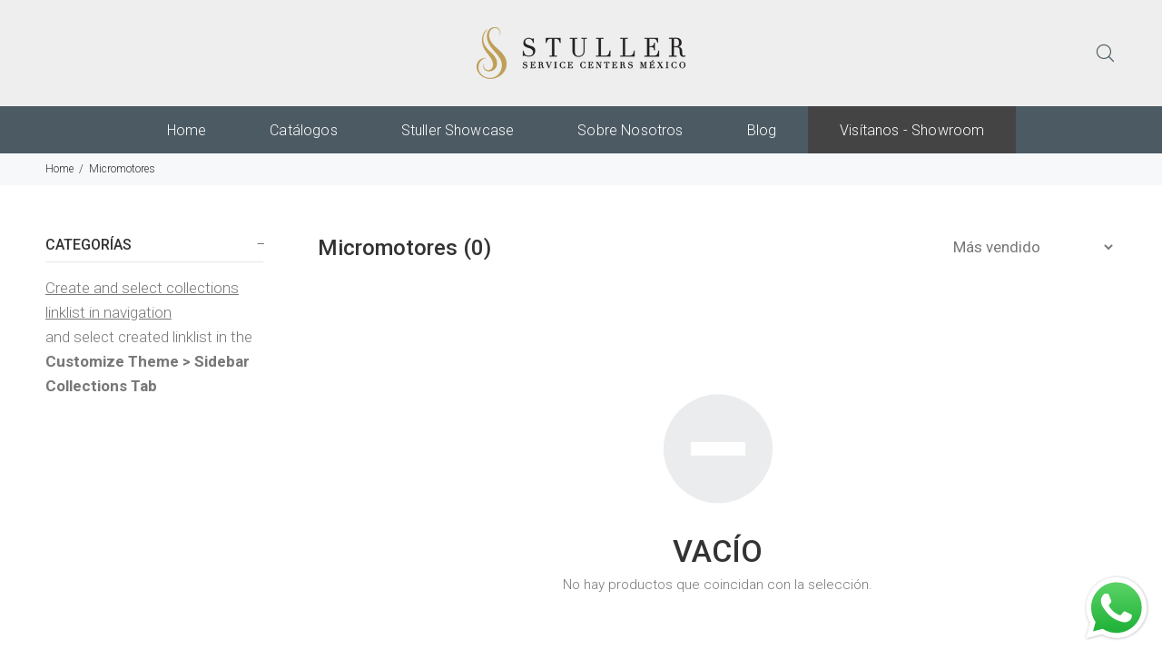

--- FILE ---
content_type: text/css
request_url: https://stuller.mx/cdn/shop/t/12/assets/custom.css?v=66727480747956936281636027063
body_size: 2164
content:
h1,h2,h3,h4,h5,h6{color:#333}.btn{-webkit-border-radius:50px;-moz-border-radius:50px;border-radius:50px}.tt-block-title .tt-title{font-weight:300}.btn.btn-border{border-radius:50px;padding-left:30px;padding-right:30px}sup{vertical-align:super}.tt-top-panel .tt-row .tt-description{width:100%;display:flex}.btn.topheader{background:#547f9ecc;border:none}.btn.topheader:hover{background:#547f9e;border:none}@media (max-width: 440px){.tt-top-panel .tt-row .tt-description{flex-direction:column}.tt-top-panel .tt-row .tt-description .bloque-izquierdo{display:flex;align-items:center;justify-content:center;margin-bottom:5px}.tt-top-panel .tt-row .tt-description .bloque-derecho{display:flex;align-items:center;justify-content:center}}@media (min-width: 441px){.tt-top-panel .tt-row .tt-description{flex-direction:row;justify-content:center}.tt-top-panel .tt-row .tt-description .bloque-izquierdo{display:flex;align-items:center;margin-right:30px}.tt-top-panel .tt-row .tt-description .bloque-derecho{display:flex;align-items:center}}.tt-header-row{justify-content:center;min-height:45px}.tt-box-info{font-weight:400}header .tt-box-info ul li{display:flex;align-items:center;padding-top:initial;padding-bottom:initial}header .tt-color-scheme-01 .tt-box-info ul li a{color:#4c5a63}header .tt-color-scheme-01 .tt-box-info ul li a:hover{color:#4d99cf}header .tt-color-scheme-01 .tt-box-info ul li svg{margin-right:6px}header .tt-color-scheme-01 .tt-box-info ul li [class^=icon-]{margin-top:-2px}@media (max-width: 870px){.tt-header-row.tt-top-row .tt-box-info ul li.barra{display:none}.tt-header-row.tt-top-row{padding:5px 0 10px}}header .tt-desktop-header .tt-logo{margin-top:30px;margin-bottom:30px}header .tt-color-scheme-01 .tt-desctop-menu.tt-hover-02 nav>ul>li.selected>a{font-weight:500}.desctop-menu-large .tt-desktop-header .tt-obj-menu .tt-desctop-menu nav>ul>li.dropdown:first-child>a{padding-left:35px}.tt-desctop-menu.tt-hover-02 nav>ul li.dropdown>a{padding-left:35px;padding-right:35px}header .tt-color-scheme-01 .tt-desctop-menu.tt-hover-02 nav ul li.dropdown:last-child a{background-color:#444}header .tt-color-scheme-01 .tt-desctop-menu.tt-hover-02 nav ul li.dropdown:last-child a:hover{color:#fff;background-color:#4d99cf}.tt-search-opened-headtype1 .tt-search-input{border-radius:50px;font-size:14px}.tt-search-opened-headtype1 .tt-search-input{width:260px;padding:6px 10px 4px 50px}.tt-search-opened-headtype1 .tt-btn-search{height:100%;background:#75b0da;border-top-left-radius:50px;border-bottom-left-radius:50px;color:#a9cee8;width:40px;-moz-transition:all .2s linear;-o-transition:all .2s linear;-webkit-transition:all .2s linear;transition:all .2s linear}.tt-search-opened-headtype1 .tt-btn-search:hover{color:#fff;background:#4d99cf}.tt-search-opened-headtype1 .tt-btn-search i{top:7px;left:11px}@media (max-width: 1024px){header .tt-mobile-header .tt-search.tt-dropdown-obj .tt-dropdown-menu{border-radius:50px}header .tt-search .tt-dropdown-menu form .tt-search-input{padding:11px 12px 10px 25px}}@media (max-width: 480px){header .tt-search .tt-dropdown-menu form .tt-search-input{padding:11px 12px 10px 25px}}.tt-stuck-nav .tt-desctop-menu nav>ul>li.dropdown>a{font-size:15px}.desctop-menu-large .tt-stuck-nav .tt-stuck-parent-menu .tt-desctop-menu nav>ul>li.dropdown:first-child>a{padding-left:35px}.tt-stuck-nav .tt-desctop-menu nav>ul>li.dropdown.selected>a{background:#eee;font-weight:500;color:#4c5a63}.slider-revolution .tp-caption1-wd-1{font-weight:300}.slider-revolution .tp-caption1-wd-2{font-weight:200}@media (min-width: 576px) and (max-width: 789px){.slider-revolution .tp-caption1-wd-3{font-size:15px}}@media (min-width: 790px) and (max-width: 1024px){.slider-revolution .tp-caption1-wd-3{font-size:19px}}@media (min-width: 1230px){.slider-revolution .tp-caption1-wd-3{font-size:23px;line-height:30px}}.tt-promo02 .tt-description .tt-title-small{font-size:20px;font-weight:300}.tt-promo02 .tt-description .tt-title-large{font-size:26px;font-weight:300;text-transform:uppercase}.tt-promo02 .tt-description p{font-size:16px;margin-top:6px}.tt-promo02 .tt-description p+[class^=btn]{margin-top:15px}.tt-promo-box .tt-description .tt-title-small{font-weight:400;text-transform:uppercase;line-height:20px}.tt-promo-box .tt-description .tt-title-large{font-weight:400;text-transform:uppercase}@media (min-width: 1025px){.tt-product:not(.tt-view) .tt-image-box .tt-btn-wishlist svg path{fill:#4d99cf}}.form-default .form-control{border-radius:50px}@media (max-width: 789px){footer .tt-footer-custom .tt-newsletter .tt-collapse-content .form-control{-webkit-border-radius:50px;-moz-border-radius:50px;border-radius:50px}}@media (min-width: 790px){footer .tt-footer-custom .tt-newsletter .tt-collapse-title{font-weight:400}}@media (max-width: 789px){.logo-footer{width:100%;display:flex;justify-content:center}}@media (min-width: 791px){footer .tt-color-scheme-03 .tt-list li a{-moz-transition:all .1s linear;-o-transition:all .1s linear;-webkit-transition:all .1s linear;transition:all .1s linear}footer .tt-color-scheme-03 .tt-list li a:hover{margin-left:3px}}footer .tt-footer-custom .tt-box-copyright a{color:#eee;-moz-transition:all .1s linear;-o-transition:all .1s linear;-webkit-transition:all .1s linear;transition:all .1s linear}footer .tt-footer-custom .tt-box-copyright a:hover{color:#75b0da}.footer-contacto{display:flex;padding:3px 0}.footer-contacto .icono{padding-top:2px}.footer-contacto .separador{margin:0 5px}.footer-contacto a.link-nopadding{padding:0}footer .tt-color-scheme-03 .tt-list li.footer-contacto a:hover{margin-left:0}@media (max-width: 789px){footer .tt-social-icon{justify-content:center}}@media (min-width: 790px){footer .tt-footer-custom .tt-box-copyright{padding:7px 0}}@media (max-width: 789px){footer .tt-footer-custom:last-child .tt-box-copyright{margin-top:0}}@media (min-width: 790px){footer .tt-footer-custom .tt-payment-list{margin-top:0;padding-bottom:8px}}@media (max-width: 789px){footer .tt-footer-custom:last-child .tt-payment-list{margin-top:10px}}@media (max-width: 789px){footer .tt-footer-custom:last-child{padding:25px 0 15px}}@media (max-width: 789px){.tt-back-to-top{padding:5px 0 30px}.tt-back-to-top:hover{color:#75b0da}}@media (min-width: 790px){.tt-back-to-top{border-radius:50px;right:20px}}.tt-product .tt-image-box img{border:1px solid #eeeeee}.tt-product .tt-image-box .tt-label-location{flex-direction:column}.tt-product .tt-image-box .tt-label-location .tt-label-sale{background:#be9e55d9;font-weight:400;letter-spacing:.2px;padding:0;display:flex;justify-content:center;align-items:center;border-radius:50px}@media (max-width: 450px){.tt-product .tt-image-box .tt-label-location .tt-label-sale{font-size:12px;height:35px;width:35px}}@media (min-width: 451px){.tt-product .tt-image-box .tt-label-location .tt-label-sale{font-size:14px;height:45px;width:45px}}.tt-product .tt-image-box .tt-label-location .tt-label-new{background:#12866fd9;font-weight:400;letter-spacing:.2px;padding:0;display:flex;justify-content:center;align-items:center;border-radius:50px;text-transform:uppercase}@media (max-width: 450px){.tt-product .tt-image-box .tt-label-location .tt-label-new{font-size:10px;height:35px;width:35px}}@media (min-width: 451px){.tt-product .tt-image-box .tt-label-location .tt-label-new{font-size:9px;height:45px;width:45px}}.tt-product .tt-description .tt-add-info li a:hover{color:#4d99cf}.tt-collapse .tt-collapse-title{padding:0 20px 5px 0}.tt-collapse .tt-collapse-title+.tt-collapse-content{margin-top:15px}.tt-collapse:not(:last-child){margin-bottom:25px}.tt-list-row li a:hover,.tt-list-row li.active a{color:#4d99cf}body:not(.touch-device) ul.tt-options-swatch li:hover a:not(.options-color),ul.tt-options-swatch li.active a:not(.options-color){background:#4d99cf;color:#fff}ul.tt-options-swatch li .options-color:after{border:0px solid #4d99cf}body:not(.touch-device) ul.tt-options-swatch li .options-color:hover:before{border-width:4px}.tt-collapse .tt-collapse-title+.tt-collapse-content .tt-filter-list{font-size:14px}.tt-collapse .tt-collapse-title+.tt-collapse-content{display:flex;flex-direction:column}.tt-filter-list li{display:flex;padding:0 0 10px}.tt-filter-list li a{background:#75b0da;color:#fff;border-radius:2px;padding:3px 5px 3px 20px}.tt-filter-list li a:hover{color:#fff;background:#4d99cf;-moz-transition:all .2s linear;-o-transition:all .2s linear;-webkit-transition:all .2s linear;transition:all .2s linear}.tt-filter-list li a:before{color:#fff;left:4px;top:8px}.filtres-remove-js a.btn-link-02{color:#75b0da}.filtres-remove-js a.btn-link-02:hover{color:#4d99cf}.tt-product-single-info .tt-title{font-size:29px;line-height:35px;font-weight:400;margin-top:20px}.tt-modal-quickview .tt-product-single-info .tt-title{font-weight:400}.tt-product-single-info .tt-price{font-size:30px;line-height:40px;font-weight:400;margin-top:5px;letter-spacing:-.5px}.tt-product-single-info .tt-wrapper{margin-top:15px}.form-default .form-control:focus{border-color:#75b0da}.tt-input-counter.style-01 .minus-btn:before,.tt-input-counter.style-01 .plus-btn:before{font-size:14px}.tt-input-counter.style-01 span:hover{color:#333}.tt-product-single-info .tt-add-info ul li{color:#777}.viewfullinfo{color:#75b0da}.viewfullinfo:hover{color:#4d99cf}.product-main-image img{border:1px solid #eee;padding:20px}.modal .modal-body:not(.no-background){border-radius:4px}.modal .modal-header .close:hover{color:#75b0da}.tt-product-single-img .tt-btn-zomm:hover{background:#4d99cfcc}#custom-product-item .slick-arrow{background:#eeec;color:#333}#custom-product-item .slick-arrow:hover{background:#4d99cfcc}.product-images-carousel .slick-slider .slick-slide a{border:1px solid #eee;padding:5px}.product-information-buttons a{color:#777;align-items:center}.product-information-buttons a:hover{color:#4d99cf}.checkbox-group label{color:#777}.checkbox-group label:hover{color:#4d99cf}.checkbox-group label .check{background:#4d99cf}.tt-product-single-info .tt-product-policies{margin-top:0}.inline-wk-link{color:#75b0da}.inline-wk-link:hover{color:#4d99cf}.inline-wk-link svg path{fill:#75b0da}.inline-wk-link:hover svg path{fill:#4d99cf}.tt-product-single-info .tt-add-info ul li a{color:#777}.tt-product-single-info .tt-add-info ul li a:hover{color:#4d99cf}.container-indent1>.container,.container-indent1>.container-indent{margin-bottom:80px}.detailsTable{width:100%;border:1px solid #e6e6e6}.detailsTable td{padding:8px}.detailsTable td:first-child{background-color:#f5f5f5;white-space:nowrap;padding-right:30px;width:1%}.detailsTable td:last-child{padding-left:30px}.detailsTable tr:not(:last-child){border-bottom:1px solid #e6e6e6}p a.link-stuller-inc{color:#333;font-weight:400;-moz-transition:all .2s linear;-o-transition:all .2s linear;-webkit-transition:all .2s linear;transition:all .2s linear}p a.link-stuller-inc:hover{color:#4d99cf}@media (max-width: 790px){.software-block{padding:0 0 40px}}@media (min-width: 791px){.software-block{padding:0 0 70px}}@media (max-width: 790px){.col-md-6-responsive{padding-left:20px;padding-right:20px}}.obj-data-listcol [class^=col-]{margin-top:20px}.software-contenedor{background:#fff;border:1px solid #cccccc;border-radius:3px}.software-obj-data__content{padding:30px}@media (max-width: 1024px){.software-obj-data__content{padding:30px 20px 20px}}.software-tt-desc{margin-top:20px;line-height:27px;font-weight:300;color:#333}@media (max-width: 790px){.block-software-btn{margin-top:10px;display:flex;flex-direction:column;align-items:center}.software-btn{margin:5px;width:fit-content}}@media (min-width: 791px){.block-software-btn{margin-top:20px;display:flex;flex-direction:row;justify-content:center}.software-btn{margin:0 5px}}.tt-layout-box01 .bloque-texto-video{color:#333}@media (min-width: 1025px){.padding-video-top,.padding-videos{padding:50px 0}}@media (max-width: 1024px){.padding-video-top{padding:50px 0}.padding-videos{padding:40px 0 10px}}@media (min-width: 1025px){.tt-layout-box01 .bloque-texto-video h2.tt-title{font-size:32px;line-height:40px;font-weight:300;padding:0 0 5px}.tt-layout-box01 .bloque-texto-video h2.tt-subtitle{font-size:21px;line-height:26px;font-weight:400;padding:0 0 15px}.tt-layout-box01 .bloque-texto-video p{font-size:17px;line-height:27px}}@media (max-width: 1024px){.tt-layout-box01 .bloque-texto-video h2.tt-title{font-size:30px;line-height:40px;font-weight:300;padding:0}.tt-layout-box01 .bloque-texto-video h2.tt-subtitle{font-size:18px;line-height:26px;font-weight:400;padding:0 0 10px}.tt-layout-box01 .bloque-texto-video p{font-size:16px;line-height:26px}}@media (max-width: 790px){.tt-layout-box01 .embed-responsive-16by9{margin-bottom:30px}}@media (min-width: 1230px){.padding-image{padding:0 15%}}@media (max-width: 1024px){.ttlayoutpromo02cs-custom-html>div{padding-top:30px;padding-bottom:20px}}@media (min-width: 1025px){.ttlayoutpromo02cs-custom-html>div{padding-top:60px;padding-bottom:50px}}@media (max-width: 578px){.tt-title-small-cs{font-size:18px;line-height:22px}.tt-promo02 .tt-description p.cs{font-size:15px}}@media (min-width: 579px){.tt-title-small-cs{font-size:20px}.tt-promo02 .tt-description p.cs{font-size:16px}}.tt-promo02:hover img.cs{-webkit-transform:none;-moz-transform:none}.MuiTableContainer-root{width:100%;overflow-x:auto}.MuiTable-root{width:100%;display:table;border-spacing:0;border-collapse:collapse}.MuiTableRow-root{color:inherit;display:table-row;outline:0;vertical-align:middle}.MuiTableHead-root{display:table-header-group}.MuiTableCell-alignCenter{text-align:center}.MuiTableCell-head{color:#eee;font-weight:500;line-height:1.5rem}.MuiTableCell-root{display:table-cell;padding:12px 15px;font-size:15px;line-height:21px;vertical-align:inherit}@media (max-width: 790px){.MuiTableCell-root{display:table-cell;padding:12px 5px;font-size:14px;line-height:20px;vertical-align:inherit}}.MuiSvgIcon-root{fill:currentColor;width:1em;height:1em;display:inline-block;font-size:1.5rem;transition:fill .2s cubic-bezier(.4,0,.2,1) 0ms;flex-shrink:0;-webkit-user-select:none;user-select:none}.MuiTableCell-root p.MuiTypography-root{margin:0}.jss35{border-bottom:none}.jss36{border-bottom:1px solid #ddd;background-color:#fff}.jss37:nth-of-type(odd){background-color:#eef9ff}.jss37{border-bottom:1px solid #ddd}
/*# sourceMappingURL=/cdn/shop/t/12/assets/custom.css.map?v=66727480747956936281636027063 */


--- FILE ---
content_type: text/javascript
request_url: https://stuller.mx/cdn/shop/t/12/assets/custom.js?v=101085199539078603321636027063
body_size: -822
content:
//alert("Probando custom.js");